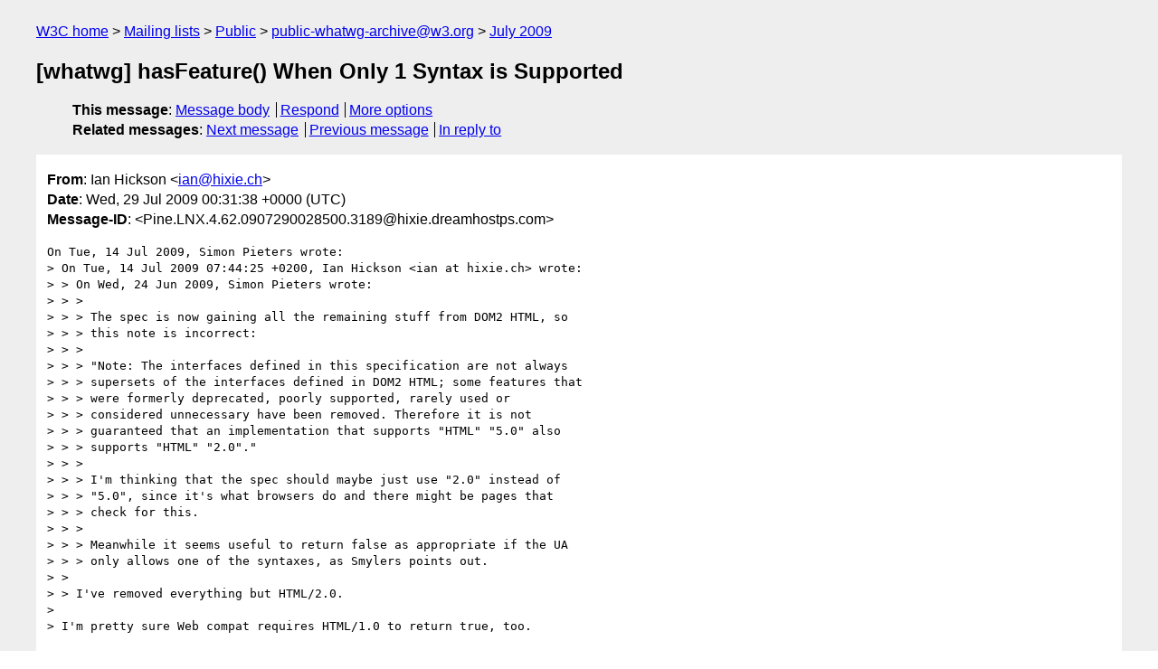

--- FILE ---
content_type: text/html
request_url: https://lists.w3.org/Archives/Public/public-whatwg-archive/2009Jul/0840.html
body_size: 2306
content:
<!DOCTYPE html>
<html xmlns="http://www.w3.org/1999/xhtml" lang="en">
<head>
<meta charset="UTF-8" />
<meta name="viewport" content="width=device-width, initial-scale=1" />
<meta name="generator" content="hypermail 3.0.0, see https://github.com/hypermail-project/hypermail/" />
<title>[whatwg] hasFeature() When Only 1 Syntax is Supported from Ian Hickson on 2009-07-29 (public-whatwg-archive@w3.org from July 2009)</title>
<meta name="Author" content="Ian Hickson (ian&#x40;&#0104;&#0105;&#0120;&#0105;&#0101;&#0046;&#0099;&#0104;)" />
<meta name="Subject" content="[whatwg] hasFeature() When Only 1 Syntax is Supported" />
<meta name="Date" content="2009-07-29" />
<link rel="stylesheet" title="Normal view" href="/assets/styles/public.css" />
<link rel="alternate stylesheet" title="Shorter view" 
    href="//www.w3.org/StyleSheets/Mail/style-short.css" />
<link rel="help" href="/Help/" />
<link rel="start" href="../" title= "public-whatwg-archive@w3.org archives" />
</head>
<body class="message">
<header class="head">
<nav class="breadcrumb" id="upper">
  <ul>
    <li><a href="https://www.w3.org/">W3C home</a></li>
    <li><a href="/">Mailing lists</a></li>
    <li><a href="../../">Public</a></li>
    <li><a href="../">public-whatwg-archive@w3.org</a></li>
    <li><a href="./">July 2009</a></li>
  </ul>
</nav>
<h1>[whatwg] hasFeature() When Only 1 Syntax is Supported</h1>
<!-- received="Tue Jul 28 17:31:38 2009" -->
<!-- isoreceived="20090728173138" -->
<!-- sent="Wed, 29 Jul 2009 00:31:38 +0000 (UTC)" -->
<!-- isosent="20090729003138" -->
<!-- name="Ian Hickson" -->
<!-- email="ian&#x40;&#0104;&#0105;&#0120;&#0105;&#0101;&#0046;&#0099;&#0104;" -->
<!-- subject="[whatwg] hasFeature() When Only 1 Syntax is Supported" -->
<!-- id="Pine.LNX.4.62.0907290028500.3189@hixie.dreamhostps.com" -->
<!-- charset="UTF-8" -->
<!-- inreplyto="op.uxgtapun64w2qv&#64;annevk-t60" -->
<!-- expires="-1" -->
<nav id="navbar">
<ul class="links hmenu_container">
<li>
<span class="heading">This message</span>: <ul class="hmenu"><li><a href="#start" id="options1">Message body</a></li>
<li><a href="mailto:public-whatwg-archive&#x40;&#0119;&#0051;&#0046;&#0111;&#0114;&#0103;?Subject=Re%3A%20%5Bwhatwg%5D%20hasFeature()%20When%20Only%201%20Syntax%20is%20Supported&amp;In-Reply-To=%3CPine.LNX.4.62.0907290028500.3189%40hixie.dreamhostps.com%3E&amp;References=%3CPine.LNX.4.62.0907290028500.3189%40hixie.dreamhostps.com%3E">Respond</a></li>
<li><a href="#options3">More options</a></li>
</ul></li>
<li>
<span class="heading">Related messages</span>: <ul class="hmenu">
<!-- unext="start" -->
<li><a href="0841.html">Next message</a></li>
<li><a href="0839.html">Previous message</a></li>
<li><a href="0617.html">In reply to</a></li>
<!-- unextthread="start" -->
<!-- ureply="end" -->
</ul></li>
</ul>
</nav>
</header>
<!-- body="start" -->
<main class="mail">
<ul class="headers" aria-label="message headers">
<li><span class="from">
<span class="heading">From</span>: Ian Hickson &lt;<a href="mailto:ian&#x40;&#0104;&#0105;&#0120;&#0105;&#0101;&#0046;&#0099;&#0104;?Subject=Re%3A%20%5Bwhatwg%5D%20hasFeature()%20When%20Only%201%20Syntax%20is%20Supported&amp;In-Reply-To=%3CPine.LNX.4.62.0907290028500.3189%40hixie.dreamhostps.com%3E&amp;References=%3CPine.LNX.4.62.0907290028500.3189%40hixie.dreamhostps.com%3E">ian&#x40;&#0104;&#0105;&#0120;&#0105;&#0101;&#0046;&#0099;&#0104;</a>&gt;
</span></li>
<li><span class="date"><span class="heading">Date</span>: Wed, 29 Jul 2009 00:31:38 +0000 (UTC)</span></li>
<li><span class="message-id"><span class="heading">Message-ID</span>: &lt;Pine.LNX.4.62.0907290028500.3189&#x40;&#0104;&#0105;&#0120;&#0105;&#0101;&#0046;&#0100;&#0114;&#0101;&#0097;&#0109;&#0104;&#0111;&#0115;&#0116;&#0112;&#0115;&#0046;&#0099;&#0111;&#0109;&gt;
</span></li>
</ul>
<pre id="start" class="body">
On Tue, 14 Jul 2009, Simon Pieters wrote:
&gt; On Tue, 14 Jul 2009 07:44:25 +0200, Ian Hickson &lt;ian at hixie.ch&gt; wrote:
&gt; &gt; On Wed, 24 Jun 2009, Simon Pieters wrote:
&gt; &gt; &gt; 
&gt; &gt; &gt; The spec is now gaining all the remaining stuff from DOM2 HTML, so 
&gt; &gt; &gt; this note is incorrect:
&gt; &gt; &gt; 
&gt; &gt; &gt; &quot;Note: The interfaces defined in this specification are not always 
&gt; &gt; &gt; supersets of the interfaces defined in DOM2 HTML; some features that 
&gt; &gt; &gt; were formerly deprecated, poorly supported, rarely used or 
&gt; &gt; &gt; considered unnecessary have been removed. Therefore it is not 
&gt; &gt; &gt; guaranteed that an implementation that supports &quot;HTML&quot; &quot;5.0&quot; also 
&gt; &gt; &gt; supports &quot;HTML&quot; &quot;2.0&quot;.&quot;
&gt; &gt; &gt; 
&gt; &gt; &gt; I'm thinking that the spec should maybe just use &quot;2.0&quot; instead of 
&gt; &gt; &gt; &quot;5.0&quot;, since it's what browsers do and there might be pages that 
&gt; &gt; &gt; check for this.
&gt; &gt; &gt; 
&gt; &gt; &gt; Meanwhile it seems useful to return false as appropriate if the UA 
&gt; &gt; &gt; only allows one of the syntaxes, as Smylers points out.
&gt; &gt; 
&gt; &gt; I've removed everything but HTML/2.0.
&gt; 
&gt; I'm pretty sure Web compat requires HTML/1.0 to return true, too.

Good point, added that one too.


&gt; Gecko, WebKit and Opera return true for XHTML/2.0. WebKit and Opera also 
&gt; return true for XHTML/1.0. I don't know what the Web compat situation is 
&gt; with the XHTML values.

I've added these, but would be very willing to drop any that end up only 
supported in at most one browser.

-- 
Ian Hickson               U+1047E                )\._.,--....,'``.    fL
<a href="http://ln.hixie.ch/">http://ln.hixie.ch/</a>       U+263A                /,   _.. \   _\  ;`._ ,.
Things that are impossible just take longer.   `._.-(,_..'--(,_..'`-.;.'
</pre>
<p class="received"><span class="heading">Received on</span> Tuesday, 28 July 2009 17:31:38 UTC</p>
</main>
<!-- body="end" -->
<footer class="foot">
<nav id="navbarfoot">
<ul class="links hmenu_container">
<li><span class="heading">This message</span>: <span class="message_body"><a href="#start">Message body</a></span></li>
<!-- lnext="start" -->
<li><span class="heading">Next message</span>: <a href="0841.html">Ian Hickson: "[whatwg] Codecs for &#0060;video&#0062; and &#0060;audio&#0062;"</a></li>
<li><span class="heading">Previous message</span>: <a href="0839.html">Ian Hickson: "[whatwg] [html5] r3306 - [] (0) Define interaction with CSS case-sensitivity rules."</a></li>
<li><span class="heading">In reply to</span>: <a href="0617.html">Anne van Kesteren: "[whatwg] hasFeature() When Only 1 Syntax is Supported"</a></li>
<!-- lnextthread="start" -->
<!-- lreply="end" -->
</ul>
<ul class="links hmenu_container">
<li id="options3"><span class="heading">Mail actions</span>: <ul class="hmenu"><li><a href="mailto:public-whatwg-archive&#x40;&#0119;&#0051;&#0046;&#0111;&#0114;&#0103;?Subject=Re%3A%20%5Bwhatwg%5D%20hasFeature()%20When%20Only%201%20Syntax%20is%20Supported&amp;In-Reply-To=%3CPine.LNX.4.62.0907290028500.3189%40hixie.dreamhostps.com%3E&amp;References=%3CPine.LNX.4.62.0907290028500.3189%40hixie.dreamhostps.com%3E">respond to this message</a></li>
<li><a href="mailto:public-whatwg-archive&#x40;&#0119;&#0051;&#0046;&#0111;&#0114;&#0103;">mail a new topic</a></li></ul></li>
<li><span class="heading">Contemporary messages sorted</span>: <ul class="hmenu"><li><a href="index.html#msg840">by date</a></li>
<li><a href="thread.html#msg840">by thread</a></li>
<li><a href="subject.html#msg840">by subject</a></li>
<li><a href="author.html#msg840">by author</a></li>
</ul></li>
<li><span class="heading">Help</span>: [ <a href=
   "/Help/" accesskey="h" rel="help">How to use the archives</a> ] [ <a href=
   "https://www.w3.org/Search/Mail/Public/search?type-index=public-whatwg-archive&amp;index-type=t">Search in the archives</a> ]
</li>
</ul>
</nav>
<!-- trailer="footer" -->
<p class="colophon">
This archive was generated by <a href="https://github.com/hypermail-project/hypermail/">hypermail 3.0.0</a>: Saturday, 26 August 2023 22:10:48 UTC
</p>
</footer>
</body>
</html>


--- FILE ---
content_type: text/css
request_url: https://www.w3.org/StyleSheets/Mail/style-short.css
body_size: -299
content:
.foot, #upper {
  display:none;
}
